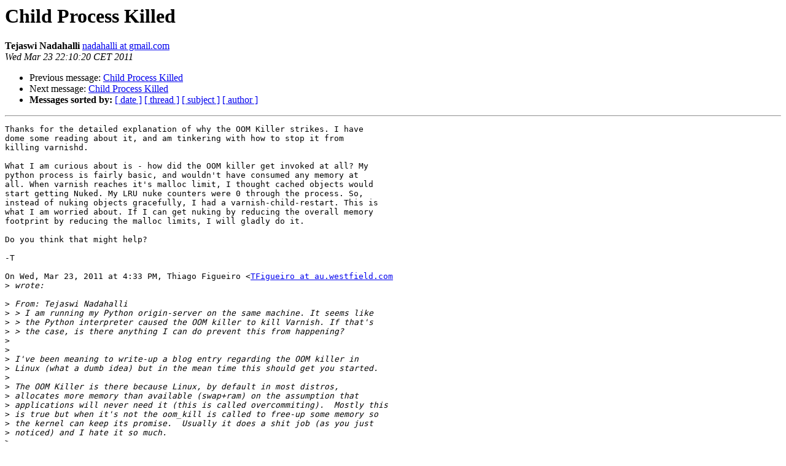

--- FILE ---
content_type: text/html
request_url: https://varnish-cache.org/lists/pipermail/varnish-misc/2011-March/020290.html
body_size: 2888
content:
<!DOCTYPE HTML PUBLIC "-//W3C//DTD HTML 4.01 Transitional//EN">
<HTML>
 <HEAD>
   <TITLE> Child Process Killed
   </TITLE>
   <LINK REL="Index" HREF="index.html" >
   <LINK REL="made" HREF="mailto:varnish-misc%40varnish-cache.org?Subject=Re%3A%20Child%20Process%20Killed&In-Reply-To=%3CAANLkTiksZiGZnpi1i41FFQRTWPvuDZxh%2BdjpggjrWXEH%40mail.gmail.com%3E">
   <META NAME="robots" CONTENT="index,nofollow">
   <style type="text/css">
       pre {
           white-space: pre-wrap;       /* css-2.1, curent FF, Opera, Safari */
           }
   </style>
   <META http-equiv="Content-Type" content="text/html; charset=us-ascii">
   <LINK REL="Previous"  HREF="020289.html">
   <LINK REL="Next"  HREF="020291.html">
 </HEAD>
 <BODY BGCOLOR="#ffffff">
   <H1>Child Process Killed</H1>
    <B>Tejaswi Nadahalli</B> 
    <A HREF="mailto:varnish-misc%40varnish-cache.org?Subject=Re%3A%20Child%20Process%20Killed&In-Reply-To=%3CAANLkTiksZiGZnpi1i41FFQRTWPvuDZxh%2BdjpggjrWXEH%40mail.gmail.com%3E"
       TITLE="Child Process Killed">nadahalli at gmail.com
       </A><BR>
    <I>Wed Mar 23 22:10:20 CET 2011</I>
    <P><UL>
        <LI>Previous message: <A HREF="020289.html">Child Process Killed
</A></li>
        <LI>Next message: <A HREF="020291.html">Child Process Killed
</A></li>
         <LI> <B>Messages sorted by:</B> 
              <a href="date.html#20290">[ date ]</a>
              <a href="thread.html#20290">[ thread ]</a>
              <a href="subject.html#20290">[ subject ]</a>
              <a href="author.html#20290">[ author ]</a>
         </LI>
       </UL>
    <HR>  
<!--beginarticle-->
<PRE>Thanks for the detailed explanation of why the OOM Killer strikes. I have
dome some reading about it, and am tinkering with how to stop it from
killing varnishd.

What I am curious about is - how did the OOM killer get invoked at all? My
python process is fairly basic, and wouldn't have consumed any memory at
all. When varnish reaches it's malloc limit, I thought cached objects would
start getting Nuked. My LRU nuke counters were 0 through the process. So,
instead of nuking objects gracefully, I had a varnish-child-restart. This is
what I am worried about. If I can get nuking by reducing the overall memory
footprint by reducing the malloc limits, I will gladly do it.

Do you think that might help?

-T

On Wed, Mar 23, 2011 at 4:33 PM, Thiago Figueiro &lt;<A HREF="https://www.varnish-cache.org/lists/mailman/listinfo/varnish-misc">TFigueiro at au.westfield.com</A>
&gt;<i> wrote:
</I>
&gt;<i> From: Tejaswi Nadahalli
</I>&gt;<i> &gt; I am running my Python origin-server on the same machine. It seems like
</I>&gt;<i> &gt; the Python interpreter caused the OOM killer to kill Varnish. If that's
</I>&gt;<i> &gt; the case, is there anything I can do prevent this from happening?
</I>&gt;<i>
</I>&gt;<i>
</I>&gt;<i> I've been meaning to write-up a blog entry regarding the OOM killer in
</I>&gt;<i> Linux (what a dumb idea) but in the mean time this should get you started.
</I>&gt;<i>
</I>&gt;<i> The OOM Killer is there because Linux, by default in most distros,
</I>&gt;<i> allocates more memory than available (swap+ram) on the assumption that
</I>&gt;<i> applications will never need it (this is called overcommiting).  Mostly this
</I>&gt;<i> is true but when it's not the oom_kill is called to free-up some memory so
</I>&gt;<i> the kernel can keep its promise.  Usually it does a shit job (as you just
</I>&gt;<i> noticed) and I hate it so much.
</I>&gt;<i>
</I>&gt;<i> One way to solve this is to tweak oom_kill so it doesn't kill varnish
</I>&gt;<i> processes.  It's a bit cumbersome because you need to do that based on the
</I>&gt;<i> PID, which you only learn after the process has started, leaving room for
</I>&gt;<i> some nifty race conditions.  Still, adding these to Varnish's init scripts
</I>&gt;<i> should do what you need - look up online for details.
</I>&gt;<i>
</I>&gt;<i> The other way is to disable memory overcommit.  Add to /etc/sysctl.conf:
</I>&gt;<i>
</I>&gt;<i> # Disables memory overcommit
</I>&gt;<i> vm.overcommit_memory = 2
</I>&gt;<i> # Tweak to fool VM (read manual for setting above)
</I>&gt;<i> vm.overcommit_ratio = 100
</I>&gt;<i> # swap only if really needed
</I>&gt;<i> vm.swappiness = 10
</I>&gt;<i>
</I>&gt;<i> and sudo /sbin/sysctl -e -p /etc/sysctl.conf
</I>&gt;<i>
</I>&gt;<i> The problem with setting overcommit_memory to 2 is that the VM will not
</I>&gt;<i> allocate more memory than you have available (the actual rule is a function
</I>&gt;<i> of RAM, swap and overcommit_ratio, hence the tweak above).
</I>&gt;<i>
</I>&gt;<i> This could be a problem for Varnish depending on the storage used.  The
</I>&gt;<i> file storage will mmap the file, resulting in a VM size as large as the
</I>&gt;<i> file.  If you don't have enough RAM the kernel will deny memory allocation
</I>&gt;<i> and varnish will fail to start.  At this point you either buy more RAM or
</I>&gt;<i> tweak your swap size to account for greedy processes (ie.: processes that
</I>&gt;<i> allocate a lot of memory but never use it).
</I>&gt;<i>
</I>&gt;<i>
</I>&gt;<i> TL;DR: buy more memory; get rid of memory hungry scripts in your varnish
</I>&gt;<i> box
</I>&gt;<i>
</I>&gt;<i>
</I>&gt;<i> Good luck.
</I>&gt;<i>
</I>&gt;<i>
</I>&gt;<i> ______________________________________________________
</I>&gt;<i>    CONFIDENTIALITY NOTICE
</I>&gt;<i> This electronic mail message, including any and/or all attachments, is for
</I>&gt;<i> the sole use of the intended recipient(s), and may contain confidential
</I>&gt;<i> and/or privileged information, pertaining to business conducted under the
</I>&gt;<i> direction and supervision of the sending organization. All electronic mail
</I>&gt;<i> messages, which may have been established as expressed views and/or opinions
</I>&gt;<i> (stated either within the electronic mail message or any of its
</I>&gt;<i> attachments), are left to the sole responsibility of that of the sender, and
</I>&gt;<i> are not necessarily attributed to the sending organization. Unauthorized
</I>&gt;<i> interception, review, use, disclosure or distribution of any such
</I>&gt;<i> information contained within this electronic mail message and/or its
</I>&gt;<i> attachment(s), is (are) strictly prohibited. If you are not the intended
</I>&gt;<i> recipient, please contact the sender by replying to this electronic mail
</I>&gt;<i> message, along with the destruction all copies of the original electronic
</I>&gt;<i> mail message (along with any attachments).
</I>&gt;<i> ______________________________________________________
</I>&gt;<i>
</I>-------------- next part --------------
An HTML attachment was scrubbed...
URL: &lt;<A HREF="https://www.varnish-cache.org/lists/pipermail/varnish-misc/attachments/20110323/39ee760e/attachment-0003.html">https://www.varnish-cache.org/lists/pipermail/varnish-misc/attachments/20110323/39ee760e/attachment-0003.html</A>&gt;
</PRE>

<!--endarticle-->
    <HR>
    <P><UL>
        <!--threads-->
	<LI>Previous message: <A HREF="020289.html">Child Process Killed
</A></li>
	<LI>Next message: <A HREF="020291.html">Child Process Killed
</A></li>
         <LI> <B>Messages sorted by:</B> 
              <a href="date.html#20290">[ date ]</a>
              <a href="thread.html#20290">[ thread ]</a>
              <a href="subject.html#20290">[ subject ]</a>
              <a href="author.html#20290">[ author ]</a>
         </LI>
       </UL>

<hr>
<a href="https://www.varnish-cache.org/lists/mailman/listinfo/varnish-misc">More information about the varnish-misc

mailing list</a><br>

<!-- GA would go here (esi): -->
<esi:include src="/ga.js"/>

</body></html>
